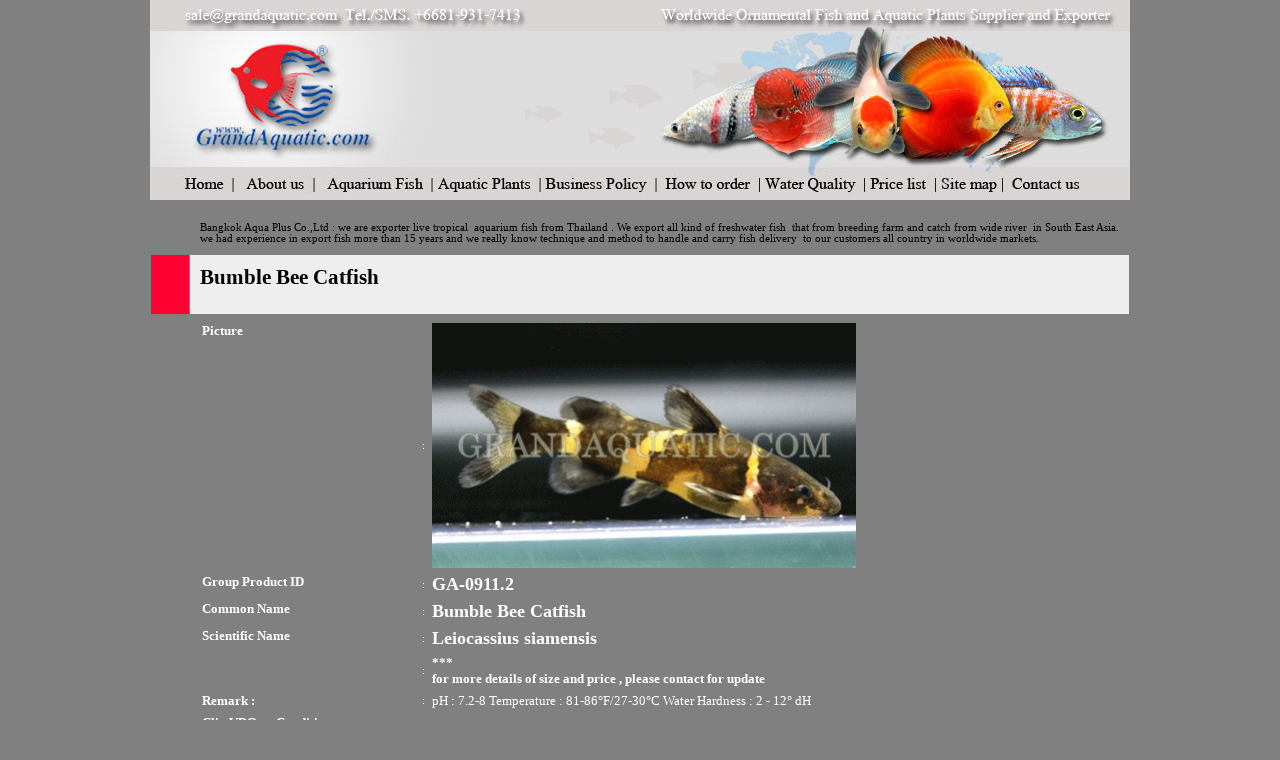

--- FILE ---
content_type: text/html
request_url: http://grandaquatic.com/TDetailProduct.asp?ID=GA-0911.2&TypeID=M
body_size: 4801
content:


<head>
<meta name="GENERATOR" content="Microsoft FrontPage 6.0">
<meta name="ProgId" content="FrontPage.Editor.Document">
<title>Aquarium fishes |Freshwater fish | tropical fish | Ornamental fish | fish supplies </title>
<meta http-equiv="Content-Type" content="text/html; charset=utf-8">
<META NAME="RATING" CONTENT="general">
<meta name="Classification" content="Business: Tropical Fish: Thailand">
<meta name="description" content="we are trading and exporter tropical fish supply variety of freshwater ornamental fish and aquatic plants for aquarium importer and wholesaler ,we supplies including discus, koi carp, betta, african cichlid, catfish, goldfish, gourami, shark , etc">
<meta name="keywords" content="tropical fish supply, tropical fish, tropical fish exporter, freshwater tropical fish, wholesale,  freshwater aquarium fish, importer,transship per, thailand">
<meta name="copyright" content="aquatic plus trading">
<meta name="author" content="witun">
<meta name="googlebot" content="">
<style type="text/css">
<!--
body { font-family: MS Sans Serif; font-size: 8pt; margin: 0px 0px; padding: 0px 0px;} 
table { font-family: MS Sans Serif; font-size: 8pt }
td { font-family: MS Sans Serif; font-size: 8pt }
div { font-family: MS Sans Serif; font-size: 8pt }
span { font-family: MS Sans Serif; font-size: 8pt }
input { font-family: MS Sans Serif; font-size: 8pt }
option { font-family: MS Sans Serif; font-size: 8pt } 
a:link { color: #000000; text-decoration: none}
a:visited { color: #003399; text-decoration: none}
a:active { color: #003399; text-decoration: none}
a:hover { color: #FF0000; text-decoration: underline}

TextArea {font-size : xx-small;
font-family : MS Sans Serif;
font-style : normal;}
-->
</style>

</head>

<body BGCOLOR="#808080" background="images/bg.gif">
    <body bgcolor="#dddddd">
<body leftmargin="0" topmargin="0" >
<div align="center"> 
  <center>
    <table border="0" cellspacing="0" width="100%" cellpadding="0">
      <tr> 
        <td width="33%"> 
          <div align="center"> 
            <center>
              <TABLE WIDTH=650 BORDER=0 CELLPADDING=0 CELLSPACING=0>
                <TR> 
                  <TD> 
                  <a href="index.asp"> 
                  <img border="0" src="images/head/new-head-grandaquatic_01.jpg" width="980" height="165"></a></TD>
                </TR>
                <TR> 
                  <TD> 
                  <a href="index.asp"> 
                  <img border="0" src="images/head/new-head-grandaquatic_02.jpg" width="84" height="35"></a><a href="About_us.asp"><img border="0" src="images/head/new-head-grandaquatic_03.jpg" width="82" height="35"></a><a href="Fish.asp"><img border="0" src="images/head/new-head-grandaquatic_04.jpg" width="113" height="35"></a><a><img border="0" src="images/head/new-head-grandaquatic_05.jpg" width="114" height="35"></a><a href="Business_policy.asp"><img border="0" src="images/head/new-head-grandaquatic_06.jpg" width="118" height="35"></a><a href="Howto-order.asp"><img border="0" src="images/head/new-head-grandaquatic_07.jpg" width="102" height="35"></a><a href="water.asp"><img border="0" src="images/head/new-head-grandaquatic_08.jpg" width="103" height="35"></a><a href="pricelist.asp"><img border="0" src="images/head/new-head-grandaquatic_09.jpg" width="71" height="35"></a><a href="sitemap.htm"><img border="0" src="images/head/new-head-grandaquatic_10.jpg" width="71" height="35"></a><a href="Contact_us.asp"><img border="0" src="images/head/new-head-grandaquatic_11.jpg" width="122" height="35"></a></TD>
                </TR>
                </TABLE>
            </center>
          </div>
          <!-- End ImageReady Slices -->
        </td>
      </tr>
      <tr> 
        <td width="100%"> </td>
      </tr>
    </table>
  </center>
</div>
</body>
  <div align="center">   
   
    <div align="center"> 
<table>
<div align="center"> 

</td>
</table>
<br>

	<div align="center">   
    

		<table width="980" border="0" cellspacing="0" cellpadding="0">
			<tr> 
    <td width="650">
						<table border="0" cellpadding="10" cellspacing="1" width="100%">
					<tr>
								<td width="18">&nbsp;</td>
								<td>Bangkok Aqua Plus Co.,Ltd : we are exporter 
								live tropical&nbsp; aquarium fish from Thailand 
								. We export all kind of freshwater fish&nbsp; 
								that from breeding farm and catch from wide 
								river&nbsp; in South East Asia. we had 
								experience in export fish more than 15 years and 
								we really know technique and method to handle 
								and carry fish delivery&nbsp; to our customers 
								all country in worldwide markets. </td>
							</tr>
							
					<tr>
								<td bgcolor="#ff0033" width="18"></td>
								<td bgcolor="#eeeeee"><b>
                                <h1>Bumble Bee Catfish</h1></td>
							</tr>
							
						</table>
	</td>
  </tr>
		</tr>
		<tr>
			<td height="5"></td>
		</tr><tr>
			<td align="center">
			<table width="90%" border="0" cellspacing="0" cellpadding="3">
			<tr> 
				<td width="25%" valign="top"><font face="Tahoma, MS Sans Serif, CordiaUPC" color="#FFFFFF" size="2"><b>
                Picture</b></font></td>
				<td><font face="Tahoma, MS Sans Serif, CordiaUPC" color="#FFFFFF">
                :</font></td>
				<td>
				<img src='products/Fish/GA-0911.2.gif' width='424' border='0'>
				</td>
			</tr>
			<tr> 
				<td width="25%" valign="top"><b>
				<font face="Tahoma, MS Sans Serif, CordiaUPC" size="2" color="#FFFFFF">
				Group Product ID</font></b></td>
				<td><font face="Tahoma, MS Sans Serif, CordiaUPC" color="#FFFFFF">
                :</font></td>
				<td><b><font face="Tahoma, MS Sans Serif, CordiaUPC" size="4" color="#FFFFFF">GA-0911.2</font></b></td>

			</tr>

			<tr> 
				<td width="25%" valign="top"><b><font face="Tahoma, MS Sans Serif, CordiaUPC" size="2" color="#FFFFFF">
                Common Name</font></b></td>
				<td><font face="Tahoma, MS Sans Serif, CordiaUPC" color="#FFFFFF">
                :</font></td>
				<td><b><font face="Tahoma, MS Sans Serif, CordiaUPC" size="4" color="#FFFFFF">Bumble Bee Catfish</font></b></td>

			</tr>
			<tr> 
				<td width="25%" valign="top"><b><font face="Tahoma, MS Sans Serif, CordiaUPC" size="2" color="#FFFFFF">
                Scientific Name</font></b></td>
				<td><font face="Tahoma, MS Sans Serif, CordiaUPC" color="#FFFFFF">
                :</font></td>
				<td><b><font face="Tahoma, MS Sans Serif, CordiaUPC" size="4" color="#FFFFFF">Leiocassius siamensis</font></b></td>
			</tr>
		<tr> 
				<td width="25%" valign="top"><b><font face="Tahoma, MS Sans Serif, CordiaUPC" size="2" color="#FFFFFF">
                </font></b></td>
				<td><font face="Tahoma, MS Sans Serif, CordiaUPC" color="#FFFFFF">
                :</font></td>
				<td><b><font face="Tahoma, MS Sans Serif, CordiaUPC" size="2" color="#FFFFFF"> *** <br>for more details of size and price , please contact for update</font></b></td>
			</tr>

		
		

			<tr>
			<td width="25%" valign="top"><b><font face="Tahoma, MS Sans Serif, CordiaUPC" size="2" color="#FFFFFF">
                Remark : </font></b></td>
				<td><font face="Tahoma, MS Sans Serif, CordiaUPC" color="#FFFFFF">
                :</font></td>
				<td><font face="Tahoma, MS Sans Serif, CordiaUPC" size="2" color="#FFFFFF"> pH : 7.2-8
Temperature : 81-86&#176;F/27-30&#176;C 
Water Hardness : 2 - 12&#176; dH</font></td>
				

			</tr>
			<tr>
				<td width="25%" valign="top"><b><font face="Tahoma, MS Sans Serif, CordiaUPC" size="2" color="#FFFFFF">
                Clip VDO or
                Condition&nbsp;&nbsp; </font></b></td>
				<td><font face="Tahoma, MS Sans Serif, CordiaUPC" color="#FFFFFF">
                :</font></td>
				<td><font face="Tahoma, MS Sans Serif, CordiaUPC" size="2" color="#FFFFFF"> <iframe width="560" height="315" src="//www.youtube.com/embed/1QXawIsRzpw" frameborder="0" allowfullscreen></iframe></font></td>			</tr>

			<tr>
				<td valign="top" colspan="3">
				<p align="center">&nbsp;<font color="#FF0033">"Thank you for owner of clip VDO and Thank you Youtube.com"
				</font>	</td>
			</tr>

			<tr> 
				<td width="25%" valign="top" colspan="3">
                <img border="0" src="images/checkall.gif"><font size="3" color="#FF0000"><b>
                <a href="pricelist.asp">&quot; Get full price list &quot; click here </a>
                </b></font></td>
			</tr>
			</table>
			</td>
		</tr>
		</table>
		
	<td width="650">
						<table border="0" cellpadding="10" cellspacing="1" width="650">
					<tr>
								<td bgcolor="#ff0033" width="18"></td>
								<td bgcolor="#eeeeee"><b>
                               &nbsp;&nbsp;&nbsp;&nbsp;&nbsp;&nbsp;&nbsp;&nbsp;
                               <a href="javascript:window.print();"><img src="images/print.gif" border="0"></a>
	&nbsp;&nbsp;&nbsp;&nbsp;&nbsp;&nbsp;&nbsp; &nbsp;&nbsp; &nbsp;<a href="javascript:window.close();"><img src="images/close.gif" border="0"></a>

							</tr>
							<div align="center">   
    			 
	

						</table>
	</td>
    </div>
   
<center>
    <body bgcolor="#dddddd">
<table border="0" cellspacing="1" width="980">
  <tr> 
    <td width="100%"> <div align="left"> 
        <table border="0" cellspacing="0" width="980" cellpadding="0">
          <tr> 
            <td width="980" colspan="2"> 
            <hr noshade color="#CCCCFF">
            </td>
          </tr>
          <tr> 
            <td width="980" colspan="2"> <div align="center"> 
          <html>

<head>
<meta http-equiv="Content-Type" content="text/html; charset=windows-874">
<title>New Page 1</title>
</head>

<body>
<!---------------������á banner-------------->

<A HREF="redirect.asp?url=https://goo.gl/vyxRXA&image=images/single-packing-01.jpg" ><IMG SRC="images/single-packing-01.jpg" ALT="single packing for aquarium fish export" WIDTH=830 HEIGHT=150 BORDER=0></A>

</body>

</html>

                   <br>
            </td>
          </tr>
          <tr> 
            <td width="980" colspan="2"> <p align="center" style="margin-top: 0; margin-bottom: 0">
            <font face="MS Sans Serif" size="3">
            <a style="color: #000000" href="index.asp">Home</a> 
                | <a style="color: #000000" target="_self" href="About_us.asp">About us</a> |
            <a style="color: #000000" target="_self" href="fish.asp">Aquarium 
                Fish | </a>
            | <a target="_self" href="pricelist1.asp">Price List </a>|
           </a>&nbsp; <b> <a target="_self" href="tropical-ornamental-fish-clip.asp">Fish Clip VDO</a></b> | <b>
			<a href="http://grandaquatic.com/sample-shipment-to-customer.asp">
			Sample shipment to customer</a> | 
			<a href="ornamental-aquarium-fish-export.asp">Daily activity &amp; news</a> 
			| </b></font><p align="center" style="margin-top: 0; margin-bottom: 0">
            <font face="MS Sans Serif" size="3"> 
            <a target="_self" href="water.asp">Water quality</a> | 
            <a style="color: #000000" href="Business_policy.asp">Business 
                Policy</a> <a style="color: #000000" href="Howto-order.asp">&nbsp;| How 
                to Order</a> | <a style="color: #000000" href="Contact_us.asp">Contact 
                us</a> | <a target="_self" href="sitemap.htm">Sitemap</a> |&nbsp;
            <a target="_blank" href="https://www.facebook.com/grandaquatic">
			Facebook page</a>&nbsp; | <b>
			<a href="http://grandaquatic.com/estimate-freight.asp">Estimate 
			freight cost</a>&nbsp; 
			| <a href="Haftmoon-betta-fish-gradeA.asp">HM Betta</a></b></tr>
          <tr>
            <td width="980" align="left" valign="top"> <p align="right" style="word-spacing: 0; margin-top: 0; margin-bottom: 0">&nbsp;</p>
              <p align="center" style="word-spacing: 0; margin-top: 0; margin-bottom: 0">
				<b>
				<font face="MS Sans Serif">Copyright 
                2006 - 2024&nbsp; by&nbsp;www.grandaquatic.com&nbsp; Alright Reserve&nbsp; </font>
				</b></p>
			<p align="center" style="word-spacing: 0; margin-top: 0; margin-bottom: 0">
			<font color="#0000FF">
			<b>
			<font size="5" face="MS Sans Serif">Bangkok Aqua Plus Co.,Ltd</font><font size="2" face="MS Sans Serif">.</font></b><font size="2" face="MS Sans Serif">
				</font></font></p>
			<p align="center" style="word-spacing: 0; margin-top: 0; margin-bottom: 0">
			<font face="MS Sans Serif"><b>109/61 Soi. Phrayasuren 35, Bangchan, Khlongsamwa, Bangkok, Thailand. 10510.</b></font><font face="MS Sans Serif" size="2"><br>
				</font>
			<font face="MS Sans Serif" size="4">
				email&nbsp;
            :&nbsp;&nbsp;<b> <a href="mailto:sale@grandaquatic.com" style="color: #000000">sale@grandaquatic.com</a> 
			, <a href="mailto:g.aquatic@gmail.com">g.aquatic@gmail.com</a> ,
			<a href="mailto:grandaquatic@gmail.com">grandaquatic@gmail.com</a> </b> </font></p>
			<p align="center" style="word-spacing: 0; margin-top: 0; margin-bottom: 0">
            <b>
            <font face="MS Sans Serif" size="4">Mobile&nbsp;/ SMS/Whatapp +6681&nbsp; 9317413&nbsp; 
			, Office&nbsp; Tel / Fax +662 9144491&nbsp; &nbsp;Lind Id : 
			grandaquatic</font></b><p align="center" style="word-spacing: 0; margin-top: 0; margin-bottom: 0">
			-----------------------------------------------------------------------------------------------------------<br>
            <font face="MS Sans Serif" size="4">Facebook page :
			<a href="https://www.facebook.com/grandaquatic/"><b>https://www.facebook.com/grandaquatic</b>/</a>&nbsp;&nbsp;&nbsp; 
			follow Instagram :
			<a target="_blank" href="https://www.instagram.com/grandaquatic_thailand">
			grandaquatic_thailand</a></font><p align="center" style="word-spacing: 0; margin-top: 0; margin-bottom: 0">
            <br><font size="4" color="#0000FF"><b>if you want to visit our 
			company , (Please make an appointment in advance. )</b></font><p align="center" style="word-spacing: 0; margin-top: 0; margin-bottom: 0">
            <font size="4" color="#0000FF"><b>Please call 081- 9317413 , 
			081-8098849</b></font><p align="center" style="word-spacing: 0; margin-top: 0; margin-bottom: 0">
            <br>
            <font face="MS Sans Serif" size="5">Google Map &gt;&gt;&gt; : </font>
			<span style="color: rgb(68, 68, 68); font-family: Roboto, Helvetica, Arial, sans-serif; font-style: normal; font-variant-ligatures: normal; font-variant-caps: normal; font-weight: 700; letter-spacing: normal; orphans: 2; text-align: start; text-indent: 0px; text-transform: none; white-space: normal; widows: 2; word-spacing: 0px; -webkit-text-stroke-width: 0px; text-decoration-style: initial; text-decoration-color: initial; display: inline !important; float: none">
			<a href="https://goo.gl/dy9YUu"><font size="5">https://goo.gl/dy9YUu</font></a><font size="5">
			</font> </span>
			<p align="center" style="word-spacing: 0; margin-top: 0; margin-bottom: 0">
            &nbsp;<p align="center" style="word-spacing: 0; margin-top: 0; margin-bottom: 0">
            &nbsp;</td>
            
          <tr> 
            <td width="980" colspan="2"> 
           

</a>
</a>
           </td>
          </tr>
        </table>
      </div><!-- InstanceEndEditable -->
    </td>
  </tr>
</table>

</body>
<!-- InstanceEnd --></html>  
</body>